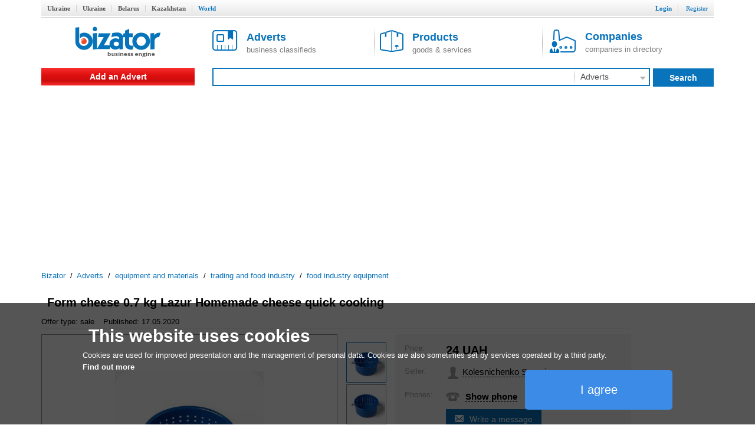

--- FILE ---
content_type: text/html; charset=utf-8
request_url: https://www.google.com/recaptcha/api2/aframe
body_size: 265
content:
<!DOCTYPE HTML><html><head><meta http-equiv="content-type" content="text/html; charset=UTF-8"></head><body><script nonce="rFULGboaG-00dy765C8gMw">/** Anti-fraud and anti-abuse applications only. See google.com/recaptcha */ try{var clients={'sodar':'https://pagead2.googlesyndication.com/pagead/sodar?'};window.addEventListener("message",function(a){try{if(a.source===window.parent){var b=JSON.parse(a.data);var c=clients[b['id']];if(c){var d=document.createElement('img');d.src=c+b['params']+'&rc='+(localStorage.getItem("rc::a")?sessionStorage.getItem("rc::b"):"");window.document.body.appendChild(d);sessionStorage.setItem("rc::e",parseInt(sessionStorage.getItem("rc::e")||0)+1);localStorage.setItem("rc::h",'1769051196968');}}}catch(b){}});window.parent.postMessage("_grecaptcha_ready", "*");}catch(b){}</script></body></html>